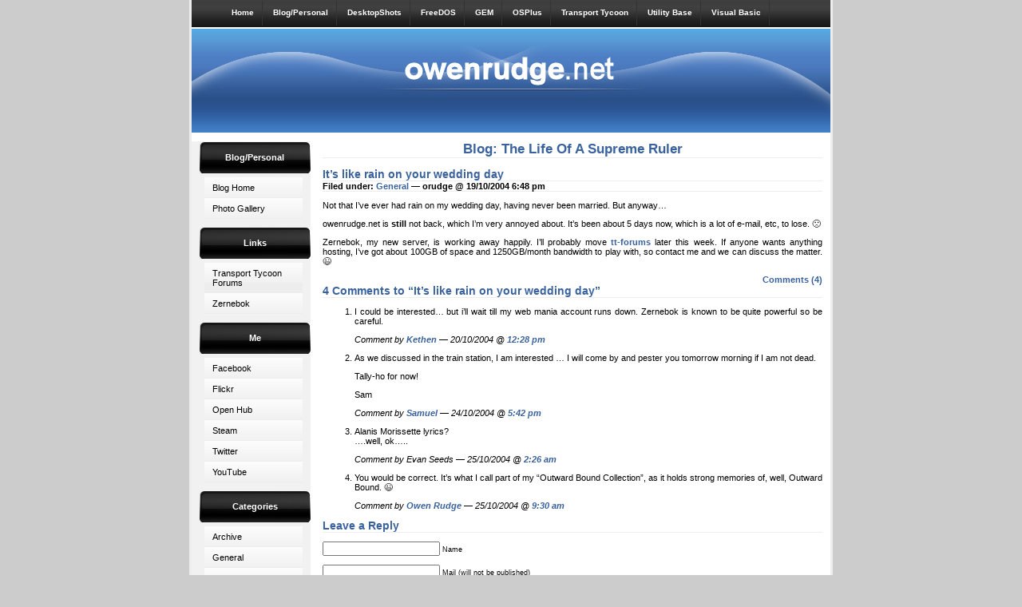

--- FILE ---
content_type: text/html; charset=utf-8
request_url: https://blog.owenrudge.net/archives/2004/10/19/its-like-rain-on-your-wedding-day/
body_size: 11134
content:
<!DOCTYPE html PUBLIC "-//W3C//DTD XHTML 1.0 Transitional//EN" "http://www.w3.org/TR/xhtml1/DTD/xhtml1-transitional.dtd">
<html xmlns="http://www.w3.org/1999/xhtml">
	<head>
		<meta name="generator" content="WordPress 6.9" /> <!-- leave this for stats -->
		<meta http-equiv="Content-Type" content="text/html; charset=utf-8" />
		<meta name="description" content="The weird world of Owen Rudge" />

		<title>the life of a supreme ruler &raquo; It&#8217;s like rain on your wedding day</title>
		<link rel="stylesheet" type="text/css" href="https://www.owenrudge.net/res/style.css" />

		<script language="JavaScript" type="text/javascript" src="https://www.owenrudge.net/res/main.js"></script>

		<link rel="alternate" type="application/rss+xml" title="RSS" href="https://blog.owenrudge.net/feed/" />

		<meta name='robots' content='max-image-preview:large' />
<link rel="alternate" type="application/rss+xml" title="the life of a supreme ruler &raquo; It&#8217;s like rain on your wedding day Comments Feed" href="https://blog.owenrudge.net/archives/2004/10/19/its-like-rain-on-your-wedding-day/feed/" />
<link rel="alternate" title="oEmbed (JSON)" type="application/json+oembed" href="https://blog.owenrudge.net/wp-json/oembed/1.0/embed?url=https%3A%2F%2Fblog.owenrudge.net%2Farchives%2F2004%2F10%2F19%2Fits-like-rain-on-your-wedding-day%2F" />
<link rel="alternate" title="oEmbed (XML)" type="text/xml+oembed" href="https://blog.owenrudge.net/wp-json/oembed/1.0/embed?url=https%3A%2F%2Fblog.owenrudge.net%2Farchives%2F2004%2F10%2F19%2Fits-like-rain-on-your-wedding-day%2F&#038;format=xml" />
<style id='wp-img-auto-sizes-contain-inline-css' type='text/css'>
img:is([sizes=auto i],[sizes^="auto," i]){contain-intrinsic-size:3000px 1500px}
/*# sourceURL=wp-img-auto-sizes-contain-inline-css */
</style>
<style id='wp-emoji-styles-inline-css' type='text/css'>

	img.wp-smiley, img.emoji {
		display: inline !important;
		border: none !important;
		box-shadow: none !important;
		height: 1em !important;
		width: 1em !important;
		margin: 0 0.07em !important;
		vertical-align: -0.1em !important;
		background: none !important;
		padding: 0 !important;
	}
/*# sourceURL=wp-emoji-styles-inline-css */
</style>
<style id='wp-block-library-inline-css' type='text/css'>
:root{--wp-block-synced-color:#7a00df;--wp-block-synced-color--rgb:122,0,223;--wp-bound-block-color:var(--wp-block-synced-color);--wp-editor-canvas-background:#ddd;--wp-admin-theme-color:#007cba;--wp-admin-theme-color--rgb:0,124,186;--wp-admin-theme-color-darker-10:#006ba1;--wp-admin-theme-color-darker-10--rgb:0,107,160.5;--wp-admin-theme-color-darker-20:#005a87;--wp-admin-theme-color-darker-20--rgb:0,90,135;--wp-admin-border-width-focus:2px}@media (min-resolution:192dpi){:root{--wp-admin-border-width-focus:1.5px}}.wp-element-button{cursor:pointer}:root .has-very-light-gray-background-color{background-color:#eee}:root .has-very-dark-gray-background-color{background-color:#313131}:root .has-very-light-gray-color{color:#eee}:root .has-very-dark-gray-color{color:#313131}:root .has-vivid-green-cyan-to-vivid-cyan-blue-gradient-background{background:linear-gradient(135deg,#00d084,#0693e3)}:root .has-purple-crush-gradient-background{background:linear-gradient(135deg,#34e2e4,#4721fb 50%,#ab1dfe)}:root .has-hazy-dawn-gradient-background{background:linear-gradient(135deg,#faaca8,#dad0ec)}:root .has-subdued-olive-gradient-background{background:linear-gradient(135deg,#fafae1,#67a671)}:root .has-atomic-cream-gradient-background{background:linear-gradient(135deg,#fdd79a,#004a59)}:root .has-nightshade-gradient-background{background:linear-gradient(135deg,#330968,#31cdcf)}:root .has-midnight-gradient-background{background:linear-gradient(135deg,#020381,#2874fc)}:root{--wp--preset--font-size--normal:16px;--wp--preset--font-size--huge:42px}.has-regular-font-size{font-size:1em}.has-larger-font-size{font-size:2.625em}.has-normal-font-size{font-size:var(--wp--preset--font-size--normal)}.has-huge-font-size{font-size:var(--wp--preset--font-size--huge)}.has-text-align-center{text-align:center}.has-text-align-left{text-align:left}.has-text-align-right{text-align:right}.has-fit-text{white-space:nowrap!important}#end-resizable-editor-section{display:none}.aligncenter{clear:both}.items-justified-left{justify-content:flex-start}.items-justified-center{justify-content:center}.items-justified-right{justify-content:flex-end}.items-justified-space-between{justify-content:space-between}.screen-reader-text{border:0;clip-path:inset(50%);height:1px;margin:-1px;overflow:hidden;padding:0;position:absolute;width:1px;word-wrap:normal!important}.screen-reader-text:focus{background-color:#ddd;clip-path:none;color:#444;display:block;font-size:1em;height:auto;left:5px;line-height:normal;padding:15px 23px 14px;text-decoration:none;top:5px;width:auto;z-index:100000}html :where(.has-border-color){border-style:solid}html :where([style*=border-top-color]){border-top-style:solid}html :where([style*=border-right-color]){border-right-style:solid}html :where([style*=border-bottom-color]){border-bottom-style:solid}html :where([style*=border-left-color]){border-left-style:solid}html :where([style*=border-width]){border-style:solid}html :where([style*=border-top-width]){border-top-style:solid}html :where([style*=border-right-width]){border-right-style:solid}html :where([style*=border-bottom-width]){border-bottom-style:solid}html :where([style*=border-left-width]){border-left-style:solid}html :where(img[class*=wp-image-]){height:auto;max-width:100%}:where(figure){margin:0 0 1em}html :where(.is-position-sticky){--wp-admin--admin-bar--position-offset:var(--wp-admin--admin-bar--height,0px)}@media screen and (max-width:600px){html :where(.is-position-sticky){--wp-admin--admin-bar--position-offset:0px}}

/*# sourceURL=wp-block-library-inline-css */
</style><style id='global-styles-inline-css' type='text/css'>
:root{--wp--preset--aspect-ratio--square: 1;--wp--preset--aspect-ratio--4-3: 4/3;--wp--preset--aspect-ratio--3-4: 3/4;--wp--preset--aspect-ratio--3-2: 3/2;--wp--preset--aspect-ratio--2-3: 2/3;--wp--preset--aspect-ratio--16-9: 16/9;--wp--preset--aspect-ratio--9-16: 9/16;--wp--preset--color--black: #000000;--wp--preset--color--cyan-bluish-gray: #abb8c3;--wp--preset--color--white: #ffffff;--wp--preset--color--pale-pink: #f78da7;--wp--preset--color--vivid-red: #cf2e2e;--wp--preset--color--luminous-vivid-orange: #ff6900;--wp--preset--color--luminous-vivid-amber: #fcb900;--wp--preset--color--light-green-cyan: #7bdcb5;--wp--preset--color--vivid-green-cyan: #00d084;--wp--preset--color--pale-cyan-blue: #8ed1fc;--wp--preset--color--vivid-cyan-blue: #0693e3;--wp--preset--color--vivid-purple: #9b51e0;--wp--preset--gradient--vivid-cyan-blue-to-vivid-purple: linear-gradient(135deg,rgb(6,147,227) 0%,rgb(155,81,224) 100%);--wp--preset--gradient--light-green-cyan-to-vivid-green-cyan: linear-gradient(135deg,rgb(122,220,180) 0%,rgb(0,208,130) 100%);--wp--preset--gradient--luminous-vivid-amber-to-luminous-vivid-orange: linear-gradient(135deg,rgb(252,185,0) 0%,rgb(255,105,0) 100%);--wp--preset--gradient--luminous-vivid-orange-to-vivid-red: linear-gradient(135deg,rgb(255,105,0) 0%,rgb(207,46,46) 100%);--wp--preset--gradient--very-light-gray-to-cyan-bluish-gray: linear-gradient(135deg,rgb(238,238,238) 0%,rgb(169,184,195) 100%);--wp--preset--gradient--cool-to-warm-spectrum: linear-gradient(135deg,rgb(74,234,220) 0%,rgb(151,120,209) 20%,rgb(207,42,186) 40%,rgb(238,44,130) 60%,rgb(251,105,98) 80%,rgb(254,248,76) 100%);--wp--preset--gradient--blush-light-purple: linear-gradient(135deg,rgb(255,206,236) 0%,rgb(152,150,240) 100%);--wp--preset--gradient--blush-bordeaux: linear-gradient(135deg,rgb(254,205,165) 0%,rgb(254,45,45) 50%,rgb(107,0,62) 100%);--wp--preset--gradient--luminous-dusk: linear-gradient(135deg,rgb(255,203,112) 0%,rgb(199,81,192) 50%,rgb(65,88,208) 100%);--wp--preset--gradient--pale-ocean: linear-gradient(135deg,rgb(255,245,203) 0%,rgb(182,227,212) 50%,rgb(51,167,181) 100%);--wp--preset--gradient--electric-grass: linear-gradient(135deg,rgb(202,248,128) 0%,rgb(113,206,126) 100%);--wp--preset--gradient--midnight: linear-gradient(135deg,rgb(2,3,129) 0%,rgb(40,116,252) 100%);--wp--preset--font-size--small: 13px;--wp--preset--font-size--medium: 20px;--wp--preset--font-size--large: 36px;--wp--preset--font-size--x-large: 42px;--wp--preset--spacing--20: 0.44rem;--wp--preset--spacing--30: 0.67rem;--wp--preset--spacing--40: 1rem;--wp--preset--spacing--50: 1.5rem;--wp--preset--spacing--60: 2.25rem;--wp--preset--spacing--70: 3.38rem;--wp--preset--spacing--80: 5.06rem;--wp--preset--shadow--natural: 6px 6px 9px rgba(0, 0, 0, 0.2);--wp--preset--shadow--deep: 12px 12px 50px rgba(0, 0, 0, 0.4);--wp--preset--shadow--sharp: 6px 6px 0px rgba(0, 0, 0, 0.2);--wp--preset--shadow--outlined: 6px 6px 0px -3px rgb(255, 255, 255), 6px 6px rgb(0, 0, 0);--wp--preset--shadow--crisp: 6px 6px 0px rgb(0, 0, 0);}:where(.is-layout-flex){gap: 0.5em;}:where(.is-layout-grid){gap: 0.5em;}body .is-layout-flex{display: flex;}.is-layout-flex{flex-wrap: wrap;align-items: center;}.is-layout-flex > :is(*, div){margin: 0;}body .is-layout-grid{display: grid;}.is-layout-grid > :is(*, div){margin: 0;}:where(.wp-block-columns.is-layout-flex){gap: 2em;}:where(.wp-block-columns.is-layout-grid){gap: 2em;}:where(.wp-block-post-template.is-layout-flex){gap: 1.25em;}:where(.wp-block-post-template.is-layout-grid){gap: 1.25em;}.has-black-color{color: var(--wp--preset--color--black) !important;}.has-cyan-bluish-gray-color{color: var(--wp--preset--color--cyan-bluish-gray) !important;}.has-white-color{color: var(--wp--preset--color--white) !important;}.has-pale-pink-color{color: var(--wp--preset--color--pale-pink) !important;}.has-vivid-red-color{color: var(--wp--preset--color--vivid-red) !important;}.has-luminous-vivid-orange-color{color: var(--wp--preset--color--luminous-vivid-orange) !important;}.has-luminous-vivid-amber-color{color: var(--wp--preset--color--luminous-vivid-amber) !important;}.has-light-green-cyan-color{color: var(--wp--preset--color--light-green-cyan) !important;}.has-vivid-green-cyan-color{color: var(--wp--preset--color--vivid-green-cyan) !important;}.has-pale-cyan-blue-color{color: var(--wp--preset--color--pale-cyan-blue) !important;}.has-vivid-cyan-blue-color{color: var(--wp--preset--color--vivid-cyan-blue) !important;}.has-vivid-purple-color{color: var(--wp--preset--color--vivid-purple) !important;}.has-black-background-color{background-color: var(--wp--preset--color--black) !important;}.has-cyan-bluish-gray-background-color{background-color: var(--wp--preset--color--cyan-bluish-gray) !important;}.has-white-background-color{background-color: var(--wp--preset--color--white) !important;}.has-pale-pink-background-color{background-color: var(--wp--preset--color--pale-pink) !important;}.has-vivid-red-background-color{background-color: var(--wp--preset--color--vivid-red) !important;}.has-luminous-vivid-orange-background-color{background-color: var(--wp--preset--color--luminous-vivid-orange) !important;}.has-luminous-vivid-amber-background-color{background-color: var(--wp--preset--color--luminous-vivid-amber) !important;}.has-light-green-cyan-background-color{background-color: var(--wp--preset--color--light-green-cyan) !important;}.has-vivid-green-cyan-background-color{background-color: var(--wp--preset--color--vivid-green-cyan) !important;}.has-pale-cyan-blue-background-color{background-color: var(--wp--preset--color--pale-cyan-blue) !important;}.has-vivid-cyan-blue-background-color{background-color: var(--wp--preset--color--vivid-cyan-blue) !important;}.has-vivid-purple-background-color{background-color: var(--wp--preset--color--vivid-purple) !important;}.has-black-border-color{border-color: var(--wp--preset--color--black) !important;}.has-cyan-bluish-gray-border-color{border-color: var(--wp--preset--color--cyan-bluish-gray) !important;}.has-white-border-color{border-color: var(--wp--preset--color--white) !important;}.has-pale-pink-border-color{border-color: var(--wp--preset--color--pale-pink) !important;}.has-vivid-red-border-color{border-color: var(--wp--preset--color--vivid-red) !important;}.has-luminous-vivid-orange-border-color{border-color: var(--wp--preset--color--luminous-vivid-orange) !important;}.has-luminous-vivid-amber-border-color{border-color: var(--wp--preset--color--luminous-vivid-amber) !important;}.has-light-green-cyan-border-color{border-color: var(--wp--preset--color--light-green-cyan) !important;}.has-vivid-green-cyan-border-color{border-color: var(--wp--preset--color--vivid-green-cyan) !important;}.has-pale-cyan-blue-border-color{border-color: var(--wp--preset--color--pale-cyan-blue) !important;}.has-vivid-cyan-blue-border-color{border-color: var(--wp--preset--color--vivid-cyan-blue) !important;}.has-vivid-purple-border-color{border-color: var(--wp--preset--color--vivid-purple) !important;}.has-vivid-cyan-blue-to-vivid-purple-gradient-background{background: var(--wp--preset--gradient--vivid-cyan-blue-to-vivid-purple) !important;}.has-light-green-cyan-to-vivid-green-cyan-gradient-background{background: var(--wp--preset--gradient--light-green-cyan-to-vivid-green-cyan) !important;}.has-luminous-vivid-amber-to-luminous-vivid-orange-gradient-background{background: var(--wp--preset--gradient--luminous-vivid-amber-to-luminous-vivid-orange) !important;}.has-luminous-vivid-orange-to-vivid-red-gradient-background{background: var(--wp--preset--gradient--luminous-vivid-orange-to-vivid-red) !important;}.has-very-light-gray-to-cyan-bluish-gray-gradient-background{background: var(--wp--preset--gradient--very-light-gray-to-cyan-bluish-gray) !important;}.has-cool-to-warm-spectrum-gradient-background{background: var(--wp--preset--gradient--cool-to-warm-spectrum) !important;}.has-blush-light-purple-gradient-background{background: var(--wp--preset--gradient--blush-light-purple) !important;}.has-blush-bordeaux-gradient-background{background: var(--wp--preset--gradient--blush-bordeaux) !important;}.has-luminous-dusk-gradient-background{background: var(--wp--preset--gradient--luminous-dusk) !important;}.has-pale-ocean-gradient-background{background: var(--wp--preset--gradient--pale-ocean) !important;}.has-electric-grass-gradient-background{background: var(--wp--preset--gradient--electric-grass) !important;}.has-midnight-gradient-background{background: var(--wp--preset--gradient--midnight) !important;}.has-small-font-size{font-size: var(--wp--preset--font-size--small) !important;}.has-medium-font-size{font-size: var(--wp--preset--font-size--medium) !important;}.has-large-font-size{font-size: var(--wp--preset--font-size--large) !important;}.has-x-large-font-size{font-size: var(--wp--preset--font-size--x-large) !important;}
/*# sourceURL=global-styles-inline-css */
</style>

<style id='classic-theme-styles-inline-css' type='text/css'>
/*! This file is auto-generated */
.wp-block-button__link{color:#fff;background-color:#32373c;border-radius:9999px;box-shadow:none;text-decoration:none;padding:calc(.667em + 2px) calc(1.333em + 2px);font-size:1.125em}.wp-block-file__button{background:#32373c;color:#fff;text-decoration:none}
/*# sourceURL=/wp-includes/css/classic-themes.min.css */
</style>
<link rel="https://api.w.org/" href="https://blog.owenrudge.net/wp-json/" /><link rel="alternate" title="JSON" type="application/json" href="https://blog.owenrudge.net/wp-json/wp/v2/posts/64" /><link rel="EditURI" type="application/rsd+xml" title="RSD" href="https://blog.owenrudge.net/xmlrpc.php?rsd" />
<meta name="generator" content="WordPress 6.9" />
<link rel="canonical" href="https://blog.owenrudge.net/archives/2004/10/19/its-like-rain-on-your-wedding-day/" />
<link rel='shortlink' href='http://wp.me/pfNSL-12' />
	</head>

	<body>
		<div class="wrapper">
			<div class="navbg">
				<div id="navcontainer">
					<ul id="navlist">
						<li><a href="https://www.owenrudge.net/">Home</a></li>
						<li><a href="https://blog.owenrudge.net/">Blog/Personal</a></li>
						<li><a href="https://www.owenrudge.net/desktop/">DesktopShots</a></li>
						<li><a href="https://www.owenrudge.net/FreeDOS/">FreeDOS</a></li>
						<li><a href="https://www.owenrudge.net/GEM/">GEM</a></li>
						<li><a href="https://www.owenrudge.net/osplus/">OSPlus</a></li>
						<li><a href="https://www.transporttycoon.net/">Transport Tycoon</a></li>
						<li><a href="https://www.owenrudge.net/utils/">Utility Base</a></li>
						<li><a href="https://www.owenrudge.net/vb/">Visual Basic</a></li>
					</ul>
				</div>
			</div>

			<div class="banner">
				<div class="bannerontop">
					<a href="https://www.owenrudge.net/"><img src="https://www.owenrudge.net/images/logo.png" alt="logo" width="340" height="51" border="0"/></a>
				</div>

				<div class="content">
					<div class="leftcolumn">
						<h2>Blog/Personal</h2>

						<div class="navvy">
							<ul class="navvylist">
								<li><a href="https://blog.owenrudge.net/">Blog Home</a></li>
								<li><a href="https://blog.owenrudge.net/photos/">Photo Gallery</a></li>
							</ul>
						</div>

	<h2>Links</h2>
	<div class="navvy">
<ul class="navvylist"><li><a href="http://www.tt-forums.net/" title=" (Last updated 01/01/1970 12:00)" target="_blank">Transport Tycoon Forums</a></li>
<li><a href="http://www.zernebok.com/" title=" (Last updated 01/01/1970 12:00)">Zernebok</a></li>

	</ul>
</div>
	<h2>Me</h2>
	<div class="navvy">
<ul class="navvylist"><li><a href="http://www.facebook.com/orudge" rel="me" title="A link to my Facebook profile. Before you try to add me though &#8211; if I don&#8217;t know you, I won&#8217;t add you. (Last updated 01/01/1970 12:00)" target="_blank">Facebook</a></li>
<li><a href="http://www.flickr.com/orudge" rel="me" title="My Flickr account &#8211; see my latest photos. (Last updated 01/01/1970 12:00)" target="_blank">Flickr</a></li>
<li><a href="https://openhub.net/accounts/orudge" rel="me" title="My Ohloh profile (Last updated 01/01/1970 12:00)" target="_blank">Open Hub</a></li>
<li><a href="http://steamcommunity.com/id/orudge" rel="me" title="My Steam community profile (Last updated 01/01/1970 12:00)" target="_blank">Steam</a></li>
<li><a href="http://twitter.com/orudge" rel="me" title="Feel the need to know what I had for breakfast today? Here&#8217;s my Twitter. (Last updated 01/01/1970 12:00)" target="_blank">Twitter</a></li>
<li><a href="http://www.youtube.com/orudge" rel="me" title="Now and then I make some videos. They&#8217;ll be on my YouTube. (Last updated 01/01/1970 12:00)" target="_blank">YouTube</a></li>

	</ul>
</div>

						<h2>Categories</h2>

						<div class="navvy">
							<ul class="navvylist">
									<li class="cat-item cat-item-4"><a href="https://blog.owenrudge.net/archives/category/archive/">Archive</a>
</li>
	<li class="cat-item cat-item-1"><a href="https://blog.owenrudge.net/archives/category/general/">General</a>
</li>
	<li class="cat-item cat-item-2"><a href="https://blog.owenrudge.net/archives/category/interesting-sites/">Interesting Sites</a>
</li>
	<li class="cat-item cat-item-15"><a href="https://blog.owenrudge.net/archives/category/loco-depot-news/">Loco Depot News</a>
</li>
	<li class="cat-item cat-item-3"><a href="https://blog.owenrudge.net/archives/category/site-news/">Site News</a>
</li>
	<li class="cat-item cat-item-12"><a href="https://blog.owenrudge.net/archives/category/tt-station-news/">TT Station News</a>
</li>
							</ul>
						</div>

						<h2><label for="s">Search</label></h2>

	<form id="searchform" method="get" action="/index.php">
	<div style="text-align: center">
		<br />
		<input type="text" name="s" id="s" size="15" /><br />
		<input type="submit" name="submit" value="Search" />
		<br /><br />
	</div>
	</form>
						<h2><a style="color: #FFFFFF" href="/archives/" onclick="javascript:SwapVisibility(document.getElementById('archives'), document.getElementById('archives_more'), document.getElementById('archives_less')); return false;">Archives <span id="archives_more" style="visibility:visible;position:relative;left:0;top:0">+</span><span id="archives_less" style="visibility:hidden;position:absolute;left:0;top:0">-</span></a></h2>

						<div class="navvy" id="archives" style="visibility:hidden;position:absolute;left:0;top:0">
							<ul class="navvylist">
									<li><a href='https://blog.owenrudge.net/archives/2025/11/'>November 2025</a></li>
	<li><a href='https://blog.owenrudge.net/archives/2024/11/'>November 2024</a></li>
	<li><a href='https://blog.owenrudge.net/archives/2024/05/'>May 2024</a></li>
	<li><a href='https://blog.owenrudge.net/archives/2024/01/'>January 2024</a></li>
	<li><a href='https://blog.owenrudge.net/archives/2023/01/'>January 2023</a></li>
	<li><a href='https://blog.owenrudge.net/archives/2022/01/'>January 2022</a></li>
	<li><a href='https://blog.owenrudge.net/archives/2020/02/'>February 2020</a></li>
	<li><a href='https://blog.owenrudge.net/archives/2020/01/'>January 2020</a></li>
	<li><a href='https://blog.owenrudge.net/archives/2019/11/'>November 2019</a></li>
	<li><a href='https://blog.owenrudge.net/archives/2017/11/'>November 2017</a></li>
	<li><a href='https://blog.owenrudge.net/archives/2015/08/'>August 2015</a></li>
	<li><a href='https://blog.owenrudge.net/archives/2015/06/'>June 2015</a></li>
	<li><a href='https://blog.owenrudge.net/archives/2015/04/'>April 2015</a></li>
	<li><a href='https://blog.owenrudge.net/archives/2015/03/'>March 2015</a></li>
	<li><a href='https://blog.owenrudge.net/archives/2014/02/'>February 2014</a></li>
	<li><a href='https://blog.owenrudge.net/archives/2013/10/'>October 2013</a></li>
	<li><a href='https://blog.owenrudge.net/archives/2013/07/'>July 2013</a></li>
	<li><a href='https://blog.owenrudge.net/archives/2013/05/'>May 2013</a></li>
	<li><a href='https://blog.owenrudge.net/archives/2013/04/'>April 2013</a></li>
	<li><a href='https://blog.owenrudge.net/archives/2013/01/'>January 2013</a></li>
	<li><a href='https://blog.owenrudge.net/archives/2012/12/'>December 2012</a></li>
	<li><a href='https://blog.owenrudge.net/archives/2012/09/'>September 2012</a></li>
	<li><a href='https://blog.owenrudge.net/archives/2012/08/'>August 2012</a></li>
	<li><a href='https://blog.owenrudge.net/archives/2012/03/'>March 2012</a></li>
	<li><a href='https://blog.owenrudge.net/archives/2012/02/'>February 2012</a></li>
	<li><a href='https://blog.owenrudge.net/archives/2012/01/'>January 2012</a></li>
	<li><a href='https://blog.owenrudge.net/archives/2011/12/'>December 2011</a></li>
	<li><a href='https://blog.owenrudge.net/archives/2011/11/'>November 2011</a></li>
	<li><a href='https://blog.owenrudge.net/archives/2011/09/'>September 2011</a></li>
	<li><a href='https://blog.owenrudge.net/archives/2011/08/'>August 2011</a></li>
	<li><a href='https://blog.owenrudge.net/archives/2011/07/'>July 2011</a></li>
	<li><a href='https://blog.owenrudge.net/archives/2011/06/'>June 2011</a></li>
	<li><a href='https://blog.owenrudge.net/archives/2011/01/'>January 2011</a></li>
	<li><a href='https://blog.owenrudge.net/archives/2010/12/'>December 2010</a></li>
	<li><a href='https://blog.owenrudge.net/archives/2010/09/'>September 2010</a></li>
	<li><a href='https://blog.owenrudge.net/archives/2010/08/'>August 2010</a></li>
	<li><a href='https://blog.owenrudge.net/archives/2010/06/'>June 2010</a></li>
	<li><a href='https://blog.owenrudge.net/archives/2010/04/'>April 2010</a></li>
	<li><a href='https://blog.owenrudge.net/archives/2010/03/'>March 2010</a></li>
	<li><a href='https://blog.owenrudge.net/archives/2010/02/'>February 2010</a></li>
	<li><a href='https://blog.owenrudge.net/archives/2010/01/'>January 2010</a></li>
	<li><a href='https://blog.owenrudge.net/archives/2009/12/'>December 2009</a></li>
	<li><a href='https://blog.owenrudge.net/archives/2009/11/'>November 2009</a></li>
	<li><a href='https://blog.owenrudge.net/archives/2009/09/'>September 2009</a></li>
	<li><a href='https://blog.owenrudge.net/archives/2009/08/'>August 2009</a></li>
	<li><a href='https://blog.owenrudge.net/archives/2009/07/'>July 2009</a></li>
	<li><a href='https://blog.owenrudge.net/archives/2009/06/'>June 2009</a></li>
	<li><a href='https://blog.owenrudge.net/archives/2009/05/'>May 2009</a></li>
	<li><a href='https://blog.owenrudge.net/archives/2009/04/'>April 2009</a></li>
	<li><a href='https://blog.owenrudge.net/archives/2009/03/'>March 2009</a></li>
	<li><a href='https://blog.owenrudge.net/archives/2009/02/'>February 2009</a></li>
	<li><a href='https://blog.owenrudge.net/archives/2009/01/'>January 2009</a></li>
	<li><a href='https://blog.owenrudge.net/archives/2008/12/'>December 2008</a></li>
	<li><a href='https://blog.owenrudge.net/archives/2008/11/'>November 2008</a></li>
	<li><a href='https://blog.owenrudge.net/archives/2008/10/'>October 2008</a></li>
	<li><a href='https://blog.owenrudge.net/archives/2008/09/'>September 2008</a></li>
	<li><a href='https://blog.owenrudge.net/archives/2008/08/'>August 2008</a></li>
	<li><a href='https://blog.owenrudge.net/archives/2008/07/'>July 2008</a></li>
	<li><a href='https://blog.owenrudge.net/archives/2008/06/'>June 2008</a></li>
	<li><a href='https://blog.owenrudge.net/archives/2008/05/'>May 2008</a></li>
	<li><a href='https://blog.owenrudge.net/archives/2008/04/'>April 2008</a></li>
	<li><a href='https://blog.owenrudge.net/archives/2008/03/'>March 2008</a></li>
	<li><a href='https://blog.owenrudge.net/archives/2008/02/'>February 2008</a></li>
	<li><a href='https://blog.owenrudge.net/archives/2008/01/'>January 2008</a></li>
	<li><a href='https://blog.owenrudge.net/archives/2007/12/'>December 2007</a></li>
	<li><a href='https://blog.owenrudge.net/archives/2007/11/'>November 2007</a></li>
	<li><a href='https://blog.owenrudge.net/archives/2007/09/'>September 2007</a></li>
	<li><a href='https://blog.owenrudge.net/archives/2007/08/'>August 2007</a></li>
	<li><a href='https://blog.owenrudge.net/archives/2007/07/'>July 2007</a></li>
	<li><a href='https://blog.owenrudge.net/archives/2007/06/'>June 2007</a></li>
	<li><a href='https://blog.owenrudge.net/archives/2007/05/'>May 2007</a></li>
	<li><a href='https://blog.owenrudge.net/archives/2007/04/'>April 2007</a></li>
	<li><a href='https://blog.owenrudge.net/archives/2007/03/'>March 2007</a></li>
	<li><a href='https://blog.owenrudge.net/archives/2007/02/'>February 2007</a></li>
	<li><a href='https://blog.owenrudge.net/archives/2007/01/'>January 2007</a></li>
	<li><a href='https://blog.owenrudge.net/archives/2006/12/'>December 2006</a></li>
	<li><a href='https://blog.owenrudge.net/archives/2006/11/'>November 2006</a></li>
	<li><a href='https://blog.owenrudge.net/archives/2006/10/'>October 2006</a></li>
	<li><a href='https://blog.owenrudge.net/archives/2006/09/'>September 2006</a></li>
	<li><a href='https://blog.owenrudge.net/archives/2006/08/'>August 2006</a></li>
	<li><a href='https://blog.owenrudge.net/archives/2006/07/'>July 2006</a></li>
	<li><a href='https://blog.owenrudge.net/archives/2006/06/'>June 2006</a></li>
	<li><a href='https://blog.owenrudge.net/archives/2006/05/'>May 2006</a></li>
	<li><a href='https://blog.owenrudge.net/archives/2006/04/'>April 2006</a></li>
	<li><a href='https://blog.owenrudge.net/archives/2006/03/'>March 2006</a></li>
	<li><a href='https://blog.owenrudge.net/archives/2006/02/'>February 2006</a></li>
	<li><a href='https://blog.owenrudge.net/archives/2006/01/'>January 2006</a></li>
	<li><a href='https://blog.owenrudge.net/archives/2005/12/'>December 2005</a></li>
	<li><a href='https://blog.owenrudge.net/archives/2005/11/'>November 2005</a></li>
	<li><a href='https://blog.owenrudge.net/archives/2005/10/'>October 2005</a></li>
	<li><a href='https://blog.owenrudge.net/archives/2005/09/'>September 2005</a></li>
	<li><a href='https://blog.owenrudge.net/archives/2005/08/'>August 2005</a></li>
	<li><a href='https://blog.owenrudge.net/archives/2005/07/'>July 2005</a></li>
	<li><a href='https://blog.owenrudge.net/archives/2005/06/'>June 2005</a></li>
	<li><a href='https://blog.owenrudge.net/archives/2005/05/'>May 2005</a></li>
	<li><a href='https://blog.owenrudge.net/archives/2005/04/'>April 2005</a></li>
	<li><a href='https://blog.owenrudge.net/archives/2005/03/'>March 2005</a></li>
	<li><a href='https://blog.owenrudge.net/archives/2005/02/'>February 2005</a></li>
	<li><a href='https://blog.owenrudge.net/archives/2005/01/'>January 2005</a></li>
	<li><a href='https://blog.owenrudge.net/archives/2004/12/'>December 2004</a></li>
	<li><a href='https://blog.owenrudge.net/archives/2004/11/'>November 2004</a></li>
	<li><a href='https://blog.owenrudge.net/archives/2004/10/'>October 2004</a></li>
	<li><a href='https://blog.owenrudge.net/archives/2004/09/'>September 2004</a></li>
	<li><a href='https://blog.owenrudge.net/archives/2004/08/'>August 2004</a></li>
	<li><a href='https://blog.owenrudge.net/archives/2004/07/'>July 2004</a></li>
	<li><a href='https://blog.owenrudge.net/archives/2004/06/'>June 2004</a></li>
	<li><a href='https://blog.owenrudge.net/archives/2004/05/'>May 2004</a></li>
	<li><a href='https://blog.owenrudge.net/archives/2004/04/'>April 2004</a></li>
	<li><a href='https://blog.owenrudge.net/archives/2004/01/'>January 2004</a></li>
	<li><a href='https://blog.owenrudge.net/archives/2003/12/'>December 2003</a></li>
	<li><a href='https://blog.owenrudge.net/archives/2003/11/'>November 2003</a></li>
	<li><a href='https://blog.owenrudge.net/archives/2003/10/'>October 2003</a></li>
	<li><a href='https://blog.owenrudge.net/archives/2003/09/'>September 2003</a></li>
	<li><a href='https://blog.owenrudge.net/archives/2003/07/'>July 2003</a></li>
	<li><a href='https://blog.owenrudge.net/archives/2003/06/'>June 2003</a></li>
	<li><a href='https://blog.owenrudge.net/archives/2003/05/'>May 2003</a></li>
	<li><a href='https://blog.owenrudge.net/archives/2003/04/'>April 2003</a></li>
	<li><a href='https://blog.owenrudge.net/archives/2003/03/'>March 2003</a></li>
	<li><a href='https://blog.owenrudge.net/archives/2003/02/'>February 2003</a></li>
	<li><a href='https://blog.owenrudge.net/archives/2003/01/'>January 2003</a></li>
	<li><a href='https://blog.owenrudge.net/archives/2002/12/'>December 2002</a></li>
	<li><a href='https://blog.owenrudge.net/archives/2002/11/'>November 2002</a></li>
	<li><a href='https://blog.owenrudge.net/archives/2002/10/'>October 2002</a></li>
	<li><a href='https://blog.owenrudge.net/archives/2002/09/'>September 2002</a></li>
	<li><a href='https://blog.owenrudge.net/archives/2002/08/'>August 2002</a></li>
	<li><a href='https://blog.owenrudge.net/archives/2002/06/'>June 2002</a></li>
	<li><a href='https://blog.owenrudge.net/archives/2002/05/'>May 2002</a></li>
	<li><a href='https://blog.owenrudge.net/archives/2002/04/'>April 2002</a></li>
	<li><a href='https://blog.owenrudge.net/archives/2002/03/'>March 2002</a></li>
	<li><a href='https://blog.owenrudge.net/archives/2002/02/'>February 2002</a></li>
	<li><a href='https://blog.owenrudge.net/archives/2002/01/'>January 2002</a></li>
	<li><a href='https://blog.owenrudge.net/archives/2001/12/'>December 2001</a></li>
	<li><a href='https://blog.owenrudge.net/archives/2001/11/'>November 2001</a></li>
	<li><a href='https://blog.owenrudge.net/archives/2001/10/'>October 2001</a></li>
	<li><a href='https://blog.owenrudge.net/archives/2001/09/'>September 2001</a></li>
	<li><a href='https://blog.owenrudge.net/archives/2001/08/'>August 2001</a></li>
	<li><a href='https://blog.owenrudge.net/archives/2001/07/'>July 2001</a></li>
	<li><a href='https://blog.owenrudge.net/archives/2001/06/'>June 2001</a></li>
	<li><a href='https://blog.owenrudge.net/archives/2001/05/'>May 2001</a></li>
	<li><a href='https://blog.owenrudge.net/archives/2001/04/'>April 2001</a></li>
	<li><a href='https://blog.owenrudge.net/archives/2001/03/'>March 2001</a></li>
	<li><a href='https://blog.owenrudge.net/archives/2001/02/'>February 2001</a></li>
	<li><a href='https://blog.owenrudge.net/archives/2001/01/'>January 2001</a></li>
	<li><a href='https://blog.owenrudge.net/archives/2000/12/'>December 2000</a></li>
	<li><a href='https://blog.owenrudge.net/archives/2000/11/'>November 2000</a></li>
	<li><a href='https://blog.owenrudge.net/archives/2000/10/'>October 2000</a></li>
	<li><a href='https://blog.owenrudge.net/archives/2000/09/'>September 2000</a></li>
	<li><a href='https://blog.owenrudge.net/archives/2000/08/'>August 2000</a></li>
	<li><a href='https://blog.owenrudge.net/archives/2000/07/'>July 2000</a></li>
	<li><a href='https://blog.owenrudge.net/archives/2000/06/'>June 2000</a></li>
	<li><a href='https://blog.owenrudge.net/archives/2000/05/'>May 2000</a></li>
	<li><a href='https://blog.owenrudge.net/archives/1996/11/'>November 1996</a></li>
	<li><a href='https://blog.owenrudge.net/archives/1996/10/'>October 1996</a></li>
							</ul>
						</div>

						<div style="text-align: center">
							<table id="wp-calendar" class="wp-calendar-table">
	<caption>October 2004</caption>
	<thead>
	<tr>
		<th scope="col" aria-label="Monday">M</th>
		<th scope="col" aria-label="Tuesday">T</th>
		<th scope="col" aria-label="Wednesday">W</th>
		<th scope="col" aria-label="Thursday">T</th>
		<th scope="col" aria-label="Friday">F</th>
		<th scope="col" aria-label="Saturday">S</th>
		<th scope="col" aria-label="Sunday">S</th>
	</tr>
	</thead>
	<tbody>
	<tr>
		<td colspan="4" class="pad">&nbsp;</td><td><a href="https://blog.owenrudge.net/archives/2004/10/01/" aria-label="Posts published on 1 October 2004">1</a></td><td><a href="https://blog.owenrudge.net/archives/2004/10/02/" aria-label="Posts published on 2 October 2004">2</a></td><td><a href="https://blog.owenrudge.net/archives/2004/10/03/" aria-label="Posts published on 3 October 2004">3</a></td>
	</tr>
	<tr>
		<td><a href="https://blog.owenrudge.net/archives/2004/10/04/" aria-label="Posts published on 4 October 2004">4</a></td><td><a href="https://blog.owenrudge.net/archives/2004/10/05/" aria-label="Posts published on 5 October 2004">5</a></td><td><a href="https://blog.owenrudge.net/archives/2004/10/06/" aria-label="Posts published on 6 October 2004">6</a></td><td><a href="https://blog.owenrudge.net/archives/2004/10/07/" aria-label="Posts published on 7 October 2004">7</a></td><td><a href="https://blog.owenrudge.net/archives/2004/10/08/" aria-label="Posts published on 8 October 2004">8</a></td><td><a href="https://blog.owenrudge.net/archives/2004/10/09/" aria-label="Posts published on 9 October 2004">9</a></td><td><a href="https://blog.owenrudge.net/archives/2004/10/10/" aria-label="Posts published on 10 October 2004">10</a></td>
	</tr>
	<tr>
		<td><a href="https://blog.owenrudge.net/archives/2004/10/11/" aria-label="Posts published on 11 October 2004">11</a></td><td>12</td><td><a href="https://blog.owenrudge.net/archives/2004/10/13/" aria-label="Posts published on 13 October 2004">13</a></td><td><a href="https://blog.owenrudge.net/archives/2004/10/14/" aria-label="Posts published on 14 October 2004">14</a></td><td><a href="https://blog.owenrudge.net/archives/2004/10/15/" aria-label="Posts published on 15 October 2004">15</a></td><td><a href="https://blog.owenrudge.net/archives/2004/10/16/" aria-label="Posts published on 16 October 2004">16</a></td><td><a href="https://blog.owenrudge.net/archives/2004/10/17/" aria-label="Posts published on 17 October 2004">17</a></td>
	</tr>
	<tr>
		<td><a href="https://blog.owenrudge.net/archives/2004/10/18/" aria-label="Posts published on 18 October 2004">18</a></td><td><a href="https://blog.owenrudge.net/archives/2004/10/19/" aria-label="Posts published on 19 October 2004">19</a></td><td><a href="https://blog.owenrudge.net/archives/2004/10/20/" aria-label="Posts published on 20 October 2004">20</a></td><td><a href="https://blog.owenrudge.net/archives/2004/10/21/" aria-label="Posts published on 21 October 2004">21</a></td><td><a href="https://blog.owenrudge.net/archives/2004/10/22/" aria-label="Posts published on 22 October 2004">22</a></td><td>23</td><td><a href="https://blog.owenrudge.net/archives/2004/10/24/" aria-label="Posts published on 24 October 2004">24</a></td>
	</tr>
	<tr>
		<td><a href="https://blog.owenrudge.net/archives/2004/10/25/" aria-label="Posts published on 25 October 2004">25</a></td><td><a href="https://blog.owenrudge.net/archives/2004/10/26/" aria-label="Posts published on 26 October 2004">26</a></td><td><a href="https://blog.owenrudge.net/archives/2004/10/27/" aria-label="Posts published on 27 October 2004">27</a></td><td><a href="https://blog.owenrudge.net/archives/2004/10/28/" aria-label="Posts published on 28 October 2004">28</a></td><td><a href="https://blog.owenrudge.net/archives/2004/10/29/" aria-label="Posts published on 29 October 2004">29</a></td><td><a href="https://blog.owenrudge.net/archives/2004/10/30/" aria-label="Posts published on 30 October 2004">30</a></td><td><a href="https://blog.owenrudge.net/archives/2004/10/31/" aria-label="Posts published on 31 October 2004">31</a></td>
	</tr>
	</tbody>
	</table><nav aria-label="Previous and next months" class="wp-calendar-nav">
		<span class="wp-calendar-nav-prev"><a href="https://blog.owenrudge.net/archives/2004/09/">&laquo; Sep</a></span>
		<span class="pad">&nbsp;</span>
		<span class="wp-calendar-nav-next"><a href="https://blog.owenrudge.net/archives/2004/11/">Nov &raquo;</a></span>
	</nav>						</div>

						<h2>Other</h2>

						<div class="navvy">
							<ul class="navvylist">
																<li><a href="https://blog.owenrudge.net/wp-login.php">Log in</a></li>
								<li><a href="https://blog.owenrudge.net/feed/" title="Syndicate this site using RSS"><abbr title="Really Simple Syndication">RSS</abbr> 2.0</a></li>
								<li><a href="https://blog.owenrudge.net/comments/feed/" title="The latest comments to all posts in RSS">Comments <abbr title="Really Simple Syndication">RSS</abbr> 2.0</a></li>
<!--		<li><a href="http://validator.w3.org/check/referer" title="This page validates as XHTML 1.0 Transitional">Valid <abbr title="eXtensible HyperText Markup Language">XHTML</abbr></a></li>-->
								<li><a href="http://wordpress.org/" title="Powered by WordPress; state-of-the-art semantic personal publishing platform.">WordPress</a></li>
							</ul>
						</div>

<div align="center" style="font-size: 8pt; font-family: Verdana,Arial,Helvetica"><a href="https://www.last.fm/user/orudge/" target="_blank"><img alt="Last.fm" border="0" src="https://static.last.fm/media/lastfm_badge.gif" /></a><br />
<br /><b>Weekly Top Artists</b></div>
<br />
<table width="100%" border="0" cellspacing="0" cellpadding="2">
<tr><td style="font-size: 8pt; font-family: Verdana,Arial,Helvetica" width="10%"><b>#</b></td><td style="font-size: 8pt; font-family: Verdana,Arial,Helvetica" width="90%"><b>Artist</b></td><!--<td style="font-size: 8pt; font-family: Verdana,Arial,Helvetica" width="10%"><b>Played</b></td>--></tr>
   <tr>
      <td valign="top" style="font-size: 8pt; font-family: Verdana,Arial,Helvetica">1.</td>
      <td style="font-size: 8pt; font-family: Verdana,Arial,Helvetica"><a href="https://www.last.fm/music/Sigur+R%C3%B3s" target="_blank">Sigur Rós</a></td>
<!--      <td style="font-size: 8pt; font-family: Verdana,Arial,Helvetica">13</td>-->
   </tr>
   <tr>
      <td valign="top" style="font-size: 8pt; font-family: Verdana,Arial,Helvetica">2.</td>
      <td style="font-size: 8pt; font-family: Verdana,Arial,Helvetica"><a href="https://www.last.fm/music/Explosions+in+the+Sky" target="_blank">Explosions in the Sky</a></td>
<!--      <td style="font-size: 8pt; font-family: Verdana,Arial,Helvetica">12</td>-->
   </tr>
   <tr>
      <td valign="top" style="font-size: 8pt; font-family: Verdana,Arial,Helvetica">3.</td>
      <td style="font-size: 8pt; font-family: Verdana,Arial,Helvetica"><a href="https://www.last.fm/music/Hammock" target="_blank">Hammock</a></td>
<!--      <td style="font-size: 8pt; font-family: Verdana,Arial,Helvetica">11</td>-->
   </tr>
   <tr>
      <td valign="top" style="font-size: 8pt; font-family: Verdana,Arial,Helvetica">4.</td>
      <td style="font-size: 8pt; font-family: Verdana,Arial,Helvetica"><a href="https://www.last.fm/music/J%C3%B3nsi+&+Alex" target="_blank">Jónsi & Alex</a></td>
<!--      <td style="font-size: 8pt; font-family: Verdana,Arial,Helvetica">8</td>-->
   </tr>
   <tr>
      <td valign="top" style="font-size: 8pt; font-family: Verdana,Arial,Helvetica">5.</td>
      <td style="font-size: 8pt; font-family: Verdana,Arial,Helvetica"><a href="https://www.last.fm/music/Hybrid" target="_blank">Hybrid</a></td>
<!--      <td style="font-size: 8pt; font-family: Verdana,Arial,Helvetica">5</td>-->
   </tr>
   <tr>
      <td valign="top" style="font-size: 8pt; font-family: Verdana,Arial,Helvetica">6.</td>
      <td style="font-size: 8pt; font-family: Verdana,Arial,Helvetica"><a href="https://www.last.fm/music/BT" target="_blank">BT</a></td>
<!--      <td style="font-size: 8pt; font-family: Verdana,Arial,Helvetica">1</td>-->
   </tr>
   <tr>
      <td valign="top" style="font-size: 8pt; font-family: Verdana,Arial,Helvetica">7.</td>
      <td style="font-size: 8pt; font-family: Verdana,Arial,Helvetica"><a href="https://www.last.fm/music/Coldcut" target="_blank">Coldcut</a></td>
<!--      <td style="font-size: 8pt; font-family: Verdana,Arial,Helvetica">1</td>-->
   </tr>
   <tr>
      <td valign="top" style="font-size: 8pt; font-family: Verdana,Arial,Helvetica">8.</td>
      <td style="font-size: 8pt; font-family: Verdana,Arial,Helvetica"><a href="https://www.last.fm/music/La+Roux" target="_blank">La Roux</a></td>
<!--      <td style="font-size: 8pt; font-family: Verdana,Arial,Helvetica">1</td>-->
   </tr>
</table>

<div align="center" style="font-size: 8pt; font-family: Verdana,Arial,Helvetica"><br />Powered by <a href="https://www.last.fm/" target="_blank">Last.fm</a></div>
<br />

						<div style="text-align:center">
							<form action="https://www.paypal.com/cgi-bin/webscr" method="post">
								<input type="hidden" name="cmd" value="_xclick" />
								<input type="hidden" name="business" value="owen@owenrudge.net" />
								<input type="hidden" name="no_note" value="1" />
								<input type="hidden" name="currency_code" value="GBP" />
								<input type="hidden" name="tax" value="0" />
								<input type="image" src="https://www.owenrudge.net/images/x-click-but04.gif" style="width:62px; height:31px; border:0" name="submit" alt="Make payments with PayPal - it's fast, free and secure!" />
							</form>

							<br />

							<script async src="https://pagead2.googlesyndication.com/pagead/js/adsbygoogle.js"></script>
							<!-- owenrudge.net sidebar -->
							<ins class="adsbygoogle"
								style="display:block"
								data-ad-client="ca-pub-4357758776393046"
								data-ad-slot="5377062641"
								data-ad-format="auto"
								data-full-width-responsive="true"></ins>
							<script>
								(adsbygoogle = window.adsbygoogle || []).push({});
							</script>
						</div>
					</div>

					<div class="rightcolumn">

						<h3><a href="https://blog.owenrudge.net">Blog: The Life Of A Supreme Ruler</a></h3>


<br />

	
	<h4 id="post-64"><a href="https://blog.owenrudge.net/archives/2004/10/19/its-like-rain-on-your-wedding-day/" rel="bookmark" title="Permanent Link: It&#8217;s like rain on your wedding day">It&#8217;s like rain on your wedding day</a></h4>

	<h5>Filed under: <ul class="post-categories">
	<li><a href="https://blog.owenrudge.net/archives/category/general/" rel="category tag">General</a></li></ul> &#8212; orudge @ 19/10/2004 6:48 pm </h5>
	
		<p>Not that I&#8217;ve ever had rain on my wedding day, having never been married. But anyway&#8230;</p>
<p>owenrudge.net is <strong>still</strong> not back, which I&#8217;m very annoyed about. It&#8217;s been about 5 days now, which is a lot of e-mail, etc, to lose. 🙁</p>
<p>Zernebok, my new server, is working away happily. I&#8217;ll probably move <a href="http://www.tt-forums.net/" target="_blank" title="The Transport Tycoon Forums">tt-forums</a> later this week. If anyone wants anything hosting, I&#8217;ve got about 100GB of space and 1250GB/month bandwidth to play with, so contact me and we can discuss the matter. 😉</p>
	
	<div class="feedback">
                        <a href="https://blog.owenrudge.net/archives/2004/10/19/its-like-rain-on-your-wedding-day/#comments">Comments (4)</a>	</div>
	
	<!--
	<rdf:RDF xmlns:rdf="http://www.w3.org/1999/02/22-rdf-syntax-ns#"
			xmlns:dc="http://purl.org/dc/elements/1.1/"
			xmlns:trackback="http://madskills.com/public/xml/rss/module/trackback/">
		<rdf:Description rdf:about="https://blog.owenrudge.net/archives/2004/10/19/its-like-rain-on-your-wedding-day/"
    dc:identifier="https://blog.owenrudge.net/archives/2004/10/19/its-like-rain-on-your-wedding-day/"
    dc:title="It&#8217;s like rain on your wedding day"
    trackback:ping="https://blog.owenrudge.net/archives/2004/10/19/its-like-rain-on-your-wedding-day/trackback/" />
</rdf:RDF>	-->


<!-- You can start editing here. -->

	<h4 id="comments">4 Comments to &#8220;It&#8217;s like rain on your wedding day&#8221;</h4> 

	<ol class="commentlist">

	
	<li id="comment-155">
	<p>I could be interested&#8230; but i&#8217;ll wait till my web mania account runs down. Zernebok is known to be quite powerful so be careful.</p>
	<p><cite>Comment by <a href="http://www.kennethlamont.co.uk" class="url" rel="ugc external nofollow">Kethen</a> &#8212; 20/10/2004 @ <a href="#comment-155">12:28 pm</a></cite> </p>
	</li>

	
	
	<li id="comment-156">
	<p>As we discussed in the train station, I am interested &#8230; I will come by and pester you tomorrow morning if I am not dead.</p>
<p>Tally-ho for now!</p>
<p>Sam</p>
	<p><cite>Comment by <a href="http://www.tiktec-labs.tk" class="url" rel="ugc external nofollow">Samuel</a> &#8212; 24/10/2004 @ <a href="#comment-156">5:42 pm</a></cite> </p>
	</li>

	
	
	<li id="comment-161">
	<p>Alanis Morissette lyrics?<br />
&#8230;.well, ok&#8230;..</p>
	<p><cite>Comment by Evan Seeds &#8212; 25/10/2004 @ <a href="#comment-161">2:26 am</a></cite> </p>
	</li>

	
	
	<li id="comment-162">
	<p>You would be correct. It&#8217;s what I call part of my &#8220;Outward Bound Collection&#8221;, as it holds strong memories of, well, Outward Bound. 😉</p>
	<p><cite>Comment by <a href="http://www.owenrudge.net/" class="url" rel="ugc external nofollow">Owen Rudge</a> &#8212; 25/10/2004 @ <a href="#comment-162">9:30 am</a></cite> </p>
	</li>

	
	
	</ol>

 


<h4 id="respond">Leave a Reply</h4>


<form action="https://blog.owenrudge.net/wp-comments-post.php" method="post" id="commentform">


<p><input type="text" name="author" id="author" value="" size="22" tabindex="1" />
<label for="author"><small>Name </small></label></p>

<p><input type="text" name="email" id="email" value="" size="22" tabindex="2" />
<label for="email"><small>Mail (will not be published) </small></label></p>

<p><input type="text" name="url" id="url" value="" size="22" tabindex="3" />
<label for="url"><small>Website</small></label></p>


<p><small><strong>XHTML:</strong> You can use these tags: &lt;a href=&quot;&quot; title=&quot;&quot;&gt; &lt;abbr title=&quot;&quot;&gt; &lt;acronym title=&quot;&quot;&gt; &lt;b&gt; &lt;blockquote cite=&quot;&quot;&gt; &lt;cite&gt; &lt;code&gt; &lt;del datetime=&quot;&quot;&gt; &lt;em&gt; &lt;i&gt; &lt;q cite=&quot;&quot;&gt; &lt;s&gt; &lt;strike&gt; &lt;strong&gt; </small></p>

<p><textarea name="comment" id="comment" cols="75%" rows="10" tabindex="4"></textarea></p>

<p><input accesskey="s" name="submit" type="submit" id="submit" tabindex="5" value="Submit Comment" />
<input type="hidden" name="comment_post_ID" value="64" />
</p>
<p style="display: none;"><input type="hidden" id="akismet_comment_nonce" name="akismet_comment_nonce" value="ea0468b532" /></p><p style="display: none !important;" class="akismet-fields-container" data-prefix="ak_"><label>&#916;<textarea name="ak_hp_textarea" cols="45" rows="8" maxlength="100"></textarea></label><input type="hidden" id="ak_js_1" name="ak_js" value="137"/><script>document.getElementById( "ak_js_1" ).setAttribute( "value", ( new Date() ).getTime() );</script></p>
</form>




<p style="text-align: center"></p>

					</div>
				</div>

				<div class="footer">
					Blog powered by <a href="http://wordpress.org/" title="Powered by WordPress, state-of-the-art semantic personal publishing platform" target="_blank">WordPress</a>. Content and design copyright &copy; Owen Rudge 1996-2025. All Rights Reserved.<br /><a href="https://www.owenrudge.net/legal">Legal Information</a> | <a href="https://www.owenrudge.net/privacy">Privacy Policy</a>
				</div>
			</div>
		</div>
<script type="speculationrules">
{"prefetch":[{"source":"document","where":{"and":[{"href_matches":"/*"},{"not":{"href_matches":["/wp-*.php","/wp-admin/*","/wp-content/uploads/*","/wp-content/*","/wp-content/plugins/*","/wp-content/themes/owenrudge/*","/*\\?(.+)"]}},{"not":{"selector_matches":"a[rel~=\"nofollow\"]"}},{"not":{"selector_matches":".no-prefetch, .no-prefetch a"}}]},"eagerness":"conservative"}]}
</script>
<script defer type="text/javascript" src="https://blog.owenrudge.net/wp-content/plugins/akismet/_inc/akismet-frontend.js?ver=1768407933" id="akismet-frontend-js"></script>
<script id="wp-emoji-settings" type="application/json">
{"baseUrl":"https://s.w.org/images/core/emoji/17.0.2/72x72/","ext":".png","svgUrl":"https://s.w.org/images/core/emoji/17.0.2/svg/","svgExt":".svg","source":{"concatemoji":"https://blog.owenrudge.net/wp-includes/js/wp-emoji-release.min.js?ver=6.9"}}
</script>
<script type="module">
/* <![CDATA[ */
/*! This file is auto-generated */
const a=JSON.parse(document.getElementById("wp-emoji-settings").textContent),o=(window._wpemojiSettings=a,"wpEmojiSettingsSupports"),s=["flag","emoji"];function i(e){try{var t={supportTests:e,timestamp:(new Date).valueOf()};sessionStorage.setItem(o,JSON.stringify(t))}catch(e){}}function c(e,t,n){e.clearRect(0,0,e.canvas.width,e.canvas.height),e.fillText(t,0,0);t=new Uint32Array(e.getImageData(0,0,e.canvas.width,e.canvas.height).data);e.clearRect(0,0,e.canvas.width,e.canvas.height),e.fillText(n,0,0);const a=new Uint32Array(e.getImageData(0,0,e.canvas.width,e.canvas.height).data);return t.every((e,t)=>e===a[t])}function p(e,t){e.clearRect(0,0,e.canvas.width,e.canvas.height),e.fillText(t,0,0);var n=e.getImageData(16,16,1,1);for(let e=0;e<n.data.length;e++)if(0!==n.data[e])return!1;return!0}function u(e,t,n,a){switch(t){case"flag":return n(e,"\ud83c\udff3\ufe0f\u200d\u26a7\ufe0f","\ud83c\udff3\ufe0f\u200b\u26a7\ufe0f")?!1:!n(e,"\ud83c\udde8\ud83c\uddf6","\ud83c\udde8\u200b\ud83c\uddf6")&&!n(e,"\ud83c\udff4\udb40\udc67\udb40\udc62\udb40\udc65\udb40\udc6e\udb40\udc67\udb40\udc7f","\ud83c\udff4\u200b\udb40\udc67\u200b\udb40\udc62\u200b\udb40\udc65\u200b\udb40\udc6e\u200b\udb40\udc67\u200b\udb40\udc7f");case"emoji":return!a(e,"\ud83e\u1fac8")}return!1}function f(e,t,n,a){let r;const o=(r="undefined"!=typeof WorkerGlobalScope&&self instanceof WorkerGlobalScope?new OffscreenCanvas(300,150):document.createElement("canvas")).getContext("2d",{willReadFrequently:!0}),s=(o.textBaseline="top",o.font="600 32px Arial",{});return e.forEach(e=>{s[e]=t(o,e,n,a)}),s}function r(e){var t=document.createElement("script");t.src=e,t.defer=!0,document.head.appendChild(t)}a.supports={everything:!0,everythingExceptFlag:!0},new Promise(t=>{let n=function(){try{var e=JSON.parse(sessionStorage.getItem(o));if("object"==typeof e&&"number"==typeof e.timestamp&&(new Date).valueOf()<e.timestamp+604800&&"object"==typeof e.supportTests)return e.supportTests}catch(e){}return null}();if(!n){if("undefined"!=typeof Worker&&"undefined"!=typeof OffscreenCanvas&&"undefined"!=typeof URL&&URL.createObjectURL&&"undefined"!=typeof Blob)try{var e="postMessage("+f.toString()+"("+[JSON.stringify(s),u.toString(),c.toString(),p.toString()].join(",")+"));",a=new Blob([e],{type:"text/javascript"});const r=new Worker(URL.createObjectURL(a),{name:"wpTestEmojiSupports"});return void(r.onmessage=e=>{i(n=e.data),r.terminate(),t(n)})}catch(e){}i(n=f(s,u,c,p))}t(n)}).then(e=>{for(const n in e)a.supports[n]=e[n],a.supports.everything=a.supports.everything&&a.supports[n],"flag"!==n&&(a.supports.everythingExceptFlag=a.supports.everythingExceptFlag&&a.supports[n]);var t;a.supports.everythingExceptFlag=a.supports.everythingExceptFlag&&!a.supports.flag,a.supports.everything||((t=a.source||{}).concatemoji?r(t.concatemoji):t.wpemoji&&t.twemoji&&(r(t.twemoji),r(t.wpemoji)))});
//# sourceURL=https://blog.owenrudge.net/wp-includes/js/wp-emoji-loader.min.js
/* ]]> */
</script>
<!--stats_footer_test--><script src="https://stats.wordpress.com/e-202604.js" type="text/javascript"></script>
<script type="text/javascript">
st_go({blog:'3766671',v:'ext',post:'64'});
var load_cmc = function(){linktracker_init(3766671,64,2);};
if ( typeof addLoadEvent != 'undefined' ) addLoadEvent(load_cmc);
else load_cmc();
</script>
	</body>
</html>

<!--
Performance optimized by W3 Total Cache. Learn more: https://www.boldgrid.com/w3-total-cache/?utm_source=w3tc&utm_medium=footer_comment&utm_campaign=free_plugin

Page Caching using Disk: Enhanced 

Served from: blog.owenrudge.net @ 2026-01-23 20:38:28 by W3 Total Cache
-->

--- FILE ---
content_type: text/html; charset=utf-8
request_url: https://www.google.com/recaptcha/api2/aframe
body_size: 266
content:
<!DOCTYPE HTML><html><head><meta http-equiv="content-type" content="text/html; charset=UTF-8"></head><body><script nonce="11kz6ffHcK7r12MWgCcjWQ">/** Anti-fraud and anti-abuse applications only. See google.com/recaptcha */ try{var clients={'sodar':'https://pagead2.googlesyndication.com/pagead/sodar?'};window.addEventListener("message",function(a){try{if(a.source===window.parent){var b=JSON.parse(a.data);var c=clients[b['id']];if(c){var d=document.createElement('img');d.src=c+b['params']+'&rc='+(localStorage.getItem("rc::a")?sessionStorage.getItem("rc::b"):"");window.document.body.appendChild(d);sessionStorage.setItem("rc::e",parseInt(sessionStorage.getItem("rc::e")||0)+1);localStorage.setItem("rc::h",'1769200711741');}}}catch(b){}});window.parent.postMessage("_grecaptcha_ready", "*");}catch(b){}</script></body></html>

--- FILE ---
content_type: text/css
request_url: https://www.owenrudge.net/res/style.css
body_size: 1131
content:
body {
	margin-left: 0px;
	margin-top: 0px;
	margin-right: 0px;
	margin-bottom: 0px;
	text-align:center;
	background:#ccc url(../images/gbyrepeat.jpg) repeat-y center;
}
.wrapper{
width:800px;
margin:0 auto;
background:#fff;
border-right:3px solid #ededed;
border-left:3px solid #ededed;
}
.navbg {
	background:url(../images/navbg_02.gif) repeat-x;
	width:100%;
	height:34px;
	border-bottom:2px solid #fff;
	}
/* height was 54 */

#navcontainer ul
{
	margin:0px;
	padding-top: 0px;
	list-style-type: none;
	text-align: left;
	font-family:Verdana, Arial, Helvetica, sans-serif;
	font-size: 11px;
	font-weight:bold;
	padding-top:9px;
	padding-bottom:12px;
	display:block;
	width:100%;
}

/*
	padding-top:19px;
	padding-bottom:22px;
*/

#navcontainer ul li { display: inline; }

#navcontainer ul li a
{
text-decoration: none;
font-size: 10px;
font-weight:bold;
padding-right: 10px;
	padding-top:9px;
	padding-bottom:11px;
padding-left: 10px;
color:#fff;
width: 100%;
border-right:thin  #333 solid;
}

/*
	padding-top:19px;
	padding-bottom:21px;
*/


#navcontainer ul li a:hover
{
color:#EDEDED;
background:url(../images/navhover_02.gif) repeat-x top;
font-size: 10px;
font-weight:bold;
text-decoration:none;
margin-top:8px;
width: 100%;
height:28px;
}
body,td,th {
	font-family: Verdana, Arial, Helvetica, sans-serif;
	font-size: 11px;
	color: #000;
}
.banner{
background:url(../images/bannerbg_13.gif) repeat-x;
height:130px;
width:100%;
border-bottom:3px solid #1553B9;
}
.bannerontop{
background:url(../images/bannerontop.png) no-repeat center;
height:96px;
padding-top:35px;
text-align:center;
}
.content{
width:100%;
padding-top:10px;
padding-bottom:10px;
}
.leftcolumn{
width:140px;
padding-left:9px;
padding-bottom:20px;
background: #F1F1F1;
float:left;
text-align:left;
}
.rightcolumn{
width:626px;
float:right;
text-align:left;
background:#fff;
padding-right: 10px;
}
h2{
background:url(../images/leftcolumnheader_21.gif) center no-repeat;
font-weight:bold;
text-align:center;
font-size:11px;
color:#fff;
margin:0;
padding-top:14px;
padding-bottom:14px;
}
.clear{
width: 100%;
height: 1px;
margin: 0 0 -1px;
clear: both;
}
.navvy
{
width: 90%;
margin-left:5%;
font-size: 11px;
padding-bottom:10px;
padding-top:5px;
text-align: center;
}

ul.navvylist
{
text-align: left;
list-style: none;
padding: 0;
margin: 0;
width: 100%;
}

ul.navvylist li
{
display: block;
margin: 0;
padding: 0;
}

ul.navvylist li a
{
display: block;
width: 90%;
font-weight:normal;
margin:0;
color: #000;
background:url(../images/leftnav.jpg) repeat-x #ededed;
border:bottom:1px solid #ededed;
text-decoration: none;
PADDING-LEFT:10PX;
padding-top:7px;
padding-bottom:7px;
}

.navvy>ul#navvylist li a { width: auto; }

ul.navvylist li#active a
{
background: #F1F1F1;
color: #2A508A;
}

ul.navvylist li a:hover, ul#navvylist li#active a:hover
{
color: #000;
font-weight:bold;
background: #fff;
}
h3{
font-size:17px;
color:#39629F;
font-weight:bold;
text-align:center;
margin:0;
width:100%;
border-bottom:1px solid #ededed;
}
h4{
font-size:14px;
color:#39629F;
font-weight:bold;
text-align:left;
margin:0;
width:100%;
border-bottom:1px solid #ededed;
}
h5 {
font-size: 11px;
color: #000;
font-weight: bold;
text-align: left;
margin: 0;
width: 100%;
border-bottom: 1px solid #ededed;
}
.info{
padding-top:5px;
padding-bottom:5px;
background:url(../images/inforepeat_25.gif) repeat-y left;
padding-left:20px;
margin:0;
color:#666;
font-size:10px;
margin-bottom:5px;
}
.maincontent{
padding-left:5px;
padding-right:5px;
}
a:link {
	color: #39629F;
	text-decoration: none;
}
a:visited {
	color: #39629F;
	text-decoration: none;
}
a:hover {
	color: #3366FF;
	text-decoration: none;
}
a:active {
	color: #39629F;
	text-decoration: none;
}
a {
	font-weight: bold;
}
.footer{
width:100%;
background:url(../images/navbg_02.gif) repeat-x;
padding-top:12px;
position:relative;
padding-bottom:20px;
clear:both;
text-align:center;
color:#fff;
}
.footer a:link{
color:#fff;
font-size:11px;
}
.footer a:visited{
color:#fff;
font-size:11px;
}
.footer a:hover{
color:#CCC;
font-size:11px;
}

hr		{ border: 1px solid #39629F}
p		{ text-align: justify; }

.playlist-totals {font-family: Verdana,Arial,Helvetica,sans-serif; font-size: 9pt}
.playlist-entries {font-family: Verdana,Arial,Helvetica,sans-serif; font-size: 8pt}

select {font-family: Tahoma,Verdana,Arial,sans-serif; font-size: 8pt }
input {font-family: Tahoma,Verdana,Arial,sans-serif; font-size: 8pt }
textarea {font-family: Tahoma,Verdana,Arial,sans-serif; font-size: 8pt }

.smallcentre {font-size: 8pt; text-align: center}

.download-main {
	font-family: Verdana, Arial, Helvetica, sans-serif;
	font-size: 11px;
	color: #000;
}

a.download-link:link {color:#39629F}
a.download-link:visited {color:#39629F}
a.download-link:hover {color:#3366FF}
a.download-link:active {color:#39629F}

.code {font-family: Courier New, Courier, courier; font-size: 9pt; color: black}

.post-categories {
	display: inline;
	margin: 0;
	padding: 0;
}

.post-categories li, #ed_toolbar {
	display: inline;
}

.feedback {
	color: #ccc;
	text-align: right;
	clear: all;
}

blockquote { font-style: italic; }

a.adlinks:link {font-weight: normal; }
a.adlinks:hover {font-weight: normal; }
a.adlinks:visited {font-weight: normal; }
a.adlinks:active {font-weight: normal; }
